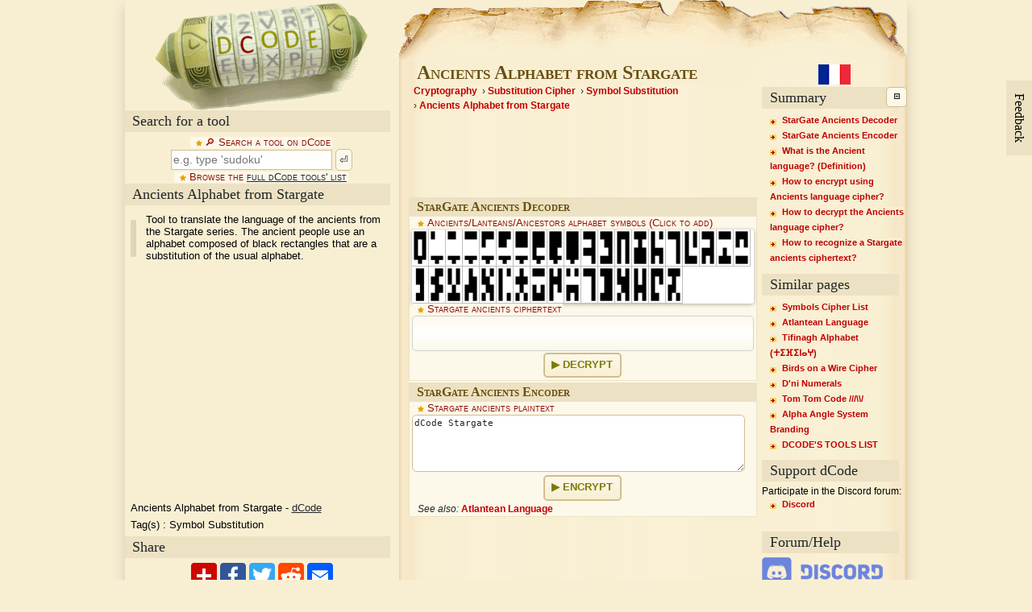

--- FILE ---
content_type: text/html; charset="UTF-8"
request_url: https://www.dcode.fr/ancients-stargate-alphabet
body_size: 6311
content:
<!DOCTYPE html>
<html lang="en" prefix="og: https://ogp.me/ns#">
<head>
<title>Ancients Alphabet from Stargate - Online Decoder, Encoder, Translator</title>
<meta charset="UTF-8">

<meta property="og:title" content="Ancients Alphabet from Stargate - Online Decoder, Encoder, Translator" />
<meta property="og:description" content="Tool to translate the language of the ancients from the Stargate series. The ancient people use an alphabet composed of black rectangles that are a substitution of the usual alphabet." />
<meta property="og:type" content="website" />
<meta property="og:url" content="https://www.dcode.fr/ancients-stargate-alphabet" />
<meta property="og:image" content="https://www.dcode.fr/images/dcode.png" />

<meta name="twitter:card" content="summary" />
<meta name="twitter:site" content="@dCode_fr" />
<meta name="twitter:title" content="Ancients Alphabet from Stargate" />
<meta name="twitter:description" content="Tool to translate the language of the ancients from the Stargate series. The ancient people use an alphabet composed of black rectangles that are a substitution of the usual alphabet." />

<meta http-equiv="Content-Type" content="text/html; charset=UTF-8" />

<meta name="description" content="Tool to translate the language of the ancients from the Stargate series. The ancient people use an alphabet composed of black rectangles that are a substitution of the usual alphabet." />
<meta name="keywords" content="ancient,alteran,stargate,alphabet,rectangle,lanteans,ancestor" />

<link rel="canonical" href="https://www.dcode.fr/ancients-stargate-alphabet" />
<link rel="alternate" href="https://www.dcode.fr/alphabet-anciens-stargate" hreflang="fr" />

<link href="https://www.dcode.fr/static/dcode3.108.css" rel="stylesheet" type="text/css" />

<link rel="search" type="application/opensearchdescription+xml" title="dCode" href="opensearch.xml" />

<link rel="preconnect" href="https://securepubads.g.doubleclick.net">
<link rel="preconnect" href="https://googleads.g.doubleclick.net/">

<link rel="icon" type="image/png" href="favicon.ico" />
<link rel="apple-touch-icon-precomposed" href="favicon.ico" />
<meta name="msapplication-TileColor" content="#f8efd3" />
<meta name="msapplication-TileImage" content="favicon.ico" />
<meta name="theme-color" content="#ECE2C3">



</head>
<body id="ancients-stargate-alphabet" lang="en" data-title="Ancients Alphabet from Stargate" data-url="https://www.dcode.fr/ancients-stargate-alphabet">

<!--body -->
<div id="body">

<!-- top -->
<div id="top">

<!-- left -->
<div id="left">

<!-- logo -->
<div id="logo">
<a href="https://www.dcode.fr/en" title="dCode"><img src="https://www.dcode.fr/images/dcode.png" alt="dCode" width="265" height="137" /></a>
</div>
<!-- !logo -->

<!-- search -->
<div class="heading_bar">Search for a tool</div>
<form id="search" action="#">
<label for="search_input">🔎︎ Search a tool on dCode</label><br />
<input type="search" id="search_input" placeholder="e.g. type 'sudoku'" value="" /> <button>⏎</button><br />
<label>Browse the <a href='tools-list'>full dCode tools' list</a></label><br />
</form>
<div id="search_results"></div>
<!-- !search -->

<!-- overview -->
<div class="heading_bar" id="title_left">Ancients Alphabet from Stargate</div>
<p id="overview">Tool to translate the language of the ancients from the Stargate series. The ancient people use an alphabet composed of black rectangles that are a substitution of the usual alphabet.</p>

<!-- results -->
<div class="heading_bar"><span id="results_title">Results</span><span id="results_icons"></span></div> 
<div id="results" translate="no" class="notranslate"></div>
<!-- !results -->

<!-- float_left -->
<div id="float_left">
<div><div id='div-gpt-ad-1407836252997-0' style='min-width:336px;min-height:280px'></div></div>

<!-- webap -->
<div id="webap" itemscope itemtype="http://schema.org/WebApplication">
<meta itemprop="browserRequirements" content="HTML5, Javascript" />
<meta itemprop="inLanguage" content="en" />
<meta itemprop="url" content="https://www.dcode.fr/ancients-stargate-alphabet" />
<meta itemprop="operatingSystem" content="all" />
<p><span itemprop="name">Ancients Alphabet from Stargate</span> - <span itemprop="author" itemscope itemtype="http://schema.org/Organization"><a itemprop="url" href="https://www.dcode.fr/"><span itemprop="name">dCode</span></a></span></p>
<p>Tag(s) : <span itemprop="applicationCategory">Symbol Substitution</span></p>
</div>
<!-- !webap -->

<!-- share -->
<div class="heading_bar">Share</div>
<div id="share">
<img src="https://www.dcode.fr/images/share.png" width="177" height="34" alt="Share" loading="lazy" />
</div>
<!-- !share -->

<!-- contact -->
<div class="heading_bar">dCode and more</div>
<p class="contact">dCode is free and its tools are a valuable help in games, maths, geocaching, puzzles and problems to solve every day!<br/>A suggestion ? a feedback ? a bug ? an idea ? <em>Write to dCode</em>!</p>
<div id="contact" title="dCode and more">
<form id="contact_form" action="#">
<label>Need Help ?</label><br/>
<p>Please, check our <a href='https://discord.gg/bKdbZeP' target='_blank' rel='noopener'>dCode Discord</a> community for help requests!<br>NB: for encrypted messages, test our automatic <a href='/cipher-identifier'>cipher identifier</a>!<br/><br/></p>
<label for="contact_message">Message for dCode's team:</label><br/>
<textarea id="contact_message" placeholder="A feedback, a feature request, a question, an opinion to share? (Help requests are ignored)
NB : to get an answer, leave an email address (not published)"></textarea>
<button>Send this message!</button>
<p>Feedback and suggestions are welcome so that dCode offers the best 'Ancients Alphabet from Stargate' tool for free! Thank you!</p>
</form>
</div>
<!-- !contact -->

</div>
<!-- !float_left -->

</div>
<!-- !left -->

</div>
<!-- !top -->

<!-- center -->
<div id="center">

<h1 id="title">Ancients Alphabet from Stargate</h1>
<div id="breadcrumps"><ol itemscope itemtype="http://schema.org/BreadcrumbList"><li itemprop="itemListElement" itemscope itemtype="http://schema.org/ListItem"><a itemprop="item" href="https://www.dcode.fr/tools-list#cryptography"><span itemprop="name">Cryptography</span></a><meta itemprop="position" content="1" /></li><li itemprop="itemListElement" itemscope itemtype="http://schema.org/ListItem"><a itemprop="item" href="https://www.dcode.fr/tools-list#substitution_cipher"><span itemprop="name">Substitution Cipher</span></a><meta itemprop="position" content="2" /></li><li itemprop="itemListElement" itemscope itemtype="http://schema.org/ListItem"><a itemprop="item" href="https://www.dcode.fr/tools-list#symbols"><span itemprop="name">Symbol Substitution</span></a><meta itemprop="position" content="3" /></li><li itemprop="itemListElement" itemscope itemtype="http://schema.org/ListItem"><a itemprop="item" href="https://www.dcode.fr/ancients-stargate-alphabet"><span itemprop="name">Ancients Alphabet from Stargate</span></a><meta itemprop="position" content="4" /></li></ol></div>
<!-- advert -->
<div id='div-gpt-ad-1407836191040-0' style='min-width:320px;min-height:100px'></div>
<!-- !advert -->
<div id="forms">
<h2 class="h2_form" id="f0">StarGate Ancients Decoder</h2>
<form id="decipher_stargate_ancients" method="post">
<label for="ciphertext">Ancients/Lanteans/Ancestors alphabet symbols (Click to add)</label>
       	<div id="cryptoarea_menu" translate="no" class="notranslate"></div><label for="ciphertext">Stargate ancients ciphertext</label>
       	<textarea name="ciphertext" id="ciphertext" class="cryptoarea notranslate" translate="no" placeholder="Ancients/Lanteans/Ancestors alphabet symbols" style="word-break: inherit;"></textarea>
       	<style type="text/css">@import url("https://www.dcode.fr/static/jquery/cryptoarea/jquery.cryptoarea.css");</style>
<button data-post="ciphertext" post="ciphertext">Decrypt</button>
</form>
<h2 class="h2_form" id="f1">StarGate Ancients Encoder</h2>
<form id="cipher_stargate_ancients" method="post">
<label for="cipher_stargate_ancients_plaintext">Stargate ancients plaintext</label><a class="help" data-dialog="crypto_terms" data-what="crypto_terms">&nbsp;</a><br/><textarea name="plaintext" spellcheck="false" id="cipher_stargate_ancients_plaintext" class="">dCode Stargate</textarea><br/>
<button data-post="plaintext" post="plaintext">Encrypt</button>
<div class="cf "><span>See also:</span> <a href="/atlantean-language">Atlantean Language</a></div>
</form>
</div>
<!-- advert -->
<div id='div-gpt-ad-1407836210596-0' style='min-width:336px;min-height:280px'></div>
<!-- !advert -->

<!-- questions -->
<h2>Answers to Questions (FAQ)</h2>
<div id="questions">
<div class="qa" data-edit="<strong>You can edit this FAQ section, review it or improve it!</strong>" itemscope itemtype="http://schema.org/Question"><h3 id="q1" itemprop="name">What is the Ancient language? (Definition)</h3>
<div itemprop="acceptedAnswer" itemscope itemtype="http://schema.org/Answer"><div itemprop="text"><p>The language of the ancients (also called lanteans or ancestors from the alteran species) is an imaginary language used in the Stargate universe. It is a <a href="https://www.dcode.fr/monoalphabetic-substitution">mono-alphabetic substitution</a> of the alphabet by old symbols.</p></div></div></div>
<div class="qa" data-edit="<strong>You can edit this FAQ section, review it or improve it!</strong>" itemscope itemtype="http://schema.org/Question"><h3 id="q2" itemprop="name">How to encrypt using Ancients language cipher?</h3>
<div itemprop="acceptedAnswer" itemscope itemtype="http://schema.org/Answer"><div itemprop="text"><p>The language of the ancients consists of a 23-character alphabet replacing the usual letters of the Latin alphabet. Note that <samp>F</samp> and <samp>U</samp> are identical and that the letters <samp>Q</samp>, <samp>X</samp> and <samp>Z</samp> are missing. Words and symbols are rarely spaced, they form blocks. There is no capital or lowercase or punctuation.</p>
<div class="example"><p><u>Example:</u>  <samp>STARGATE</samp> is written as <a href="https://www.dcode.fr/tools/stargate-ancients/images/char(83).png" target="_blank"><img src="https://www.dcode.fr/tools/stargate-ancients/images/char(83).png" alt="char(83)" loading="lazy" /></a><a href="https://www.dcode.fr/tools/stargate-ancients/images/char(84).png" target="_blank"><img src="https://www.dcode.fr/tools/stargate-ancients/images/char(84).png" alt="char(84)" loading="lazy" /></a><a href="https://www.dcode.fr/tools/stargate-ancients/images/char(65).png" target="_blank"><img src="https://www.dcode.fr/tools/stargate-ancients/images/char(65).png" alt="char(65)" loading="lazy" /></a><a href="https://www.dcode.fr/tools/stargate-ancients/images/char(82).png" target="_blank"><img src="https://www.dcode.fr/tools/stargate-ancients/images/char(82).png" alt="char(82)" loading="lazy" /></a><a href="https://www.dcode.fr/tools/stargate-ancients/images/char(71).png" target="_blank"><img src="https://www.dcode.fr/tools/stargate-ancients/images/char(71).png" alt="char(71)" loading="lazy" /></a><a href="https://www.dcode.fr/tools/stargate-ancients/images/char(65).png" target="_blank"><img src="https://www.dcode.fr/tools/stargate-ancients/images/char(65).png" alt="char(65)" loading="lazy" /></a><a href="https://www.dcode.fr/tools/stargate-ancients/images/char(84).png" target="_blank"><img src="https://www.dcode.fr/tools/stargate-ancients/images/char(84).png" alt="char(84)" loading="lazy" /></a><a href="https://www.dcode.fr/tools/stargate-ancients/images/char(69).png" target="_blank"><img src="https://www.dcode.fr/tools/stargate-ancients/images/char(69).png" alt="char(69)" loading="lazy" /></a></p></div>
<div class="warning"><p>The letters Q, X and Z do not appear in the series, also digits, it is the fans who extrapolated the alphabet and proposed additional symbols for these characters.</p></div>
<div class="warning"><p>The alphabet presented here decodes the majority of the text present in season 8 of Stargate SG1 and on StarGate Atlantis.</p></div></div></div></div>
<div class="qa" data-edit="<strong>You can edit this FAQ section, review it or improve it!</strong>" itemscope itemtype="http://schema.org/Question"><h3 id="q3" itemprop="name">How to decrypt the Ancients language cipher?</h3>
<div itemprop="acceptedAnswer" itemscope itemtype="http://schema.org/Answer"><div itemprop="text"><p>The language of the ancients uses an alphabet replacing the Latin alphabet. In the series the messages are written in English and each letter is replaced by the corresponding symbol in the ancients' alphabet.</p>
<div class="warning"><p>Since the letters <samp>F</samp> and <samp>U</samp> are identical, there may be several possible translations.</p></div>
<div class="example"><p><u>Example:</u>  <a href="https://www.dcode.fr/tools/stargate-ancients/images/char(65).png" target="_blank"><img src="https://www.dcode.fr/tools/stargate-ancients/images/char(65).png" alt="char(65)" loading="lazy" /></a><a href="https://www.dcode.fr/tools/stargate-ancients/images/char(84).png" target="_blank"><img src="https://www.dcode.fr/tools/stargate-ancients/images/char(84).png" alt="char(84)" loading="lazy" /></a><a href="https://www.dcode.fr/tools/stargate-ancients/images/char(76).png" target="_blank"><img src="https://www.dcode.fr/tools/stargate-ancients/images/char(76).png" alt="char(76)" loading="lazy" /></a><a href="https://www.dcode.fr/tools/stargate-ancients/images/char(65).png" target="_blank"><img src="https://www.dcode.fr/tools/stargate-ancients/images/char(65).png" alt="char(65)" loading="lazy" /></a><a href="https://www.dcode.fr/tools/stargate-ancients/images/char(78).png" target="_blank"><img src="https://www.dcode.fr/tools/stargate-ancients/images/char(78).png" alt="char(78)" loading="lazy" /></a><a href="https://www.dcode.fr/tools/stargate-ancients/images/char(84).png" target="_blank"><img src="https://www.dcode.fr/tools/stargate-ancients/images/char(84).png" alt="char(84)" loading="lazy" /></a><a href="https://www.dcode.fr/tools/stargate-ancients/images/char(73).png" target="_blank"><img src="https://www.dcode.fr/tools/stargate-ancients/images/char(73).png" alt="char(73)" loading="lazy" /></a><a href="https://www.dcode.fr/tools/stargate-ancients/images/char(83).png" target="_blank"><img src="https://www.dcode.fr/tools/stargate-ancients/images/char(83).png" alt="char(83)" loading="lazy" /></a> translates <samp>ATLANTIS</samp></p></div></div></div></div>
<div class="qa" data-edit="<strong>You can edit this FAQ section, review it or improve it!</strong>" itemscope itemtype="http://schema.org/Question"><h3 id="q4" itemprop="name">How to recognize a Stargate ancients ciphertext?</h3>
<div itemprop="acceptedAnswer" itemscope itemtype="http://schema.org/Answer"><div itemprop="text"><p>The alphabet is composed of pixelated symbols (square or rectangle) forming rectangular patterns with high contrast.</p>
<p>Any reference to the Stargate movie - Stargate or the Stargate SG-1 or Stargate Atlantis series is a clue. The main people in the series: Jack O'Neill, Daniel Jackson, Samantha Carter or Teal'c are also clues.</p></div></div></div>
<button class="contact">❓ Ask a new question</button>

</div>
<!-- !questions -->
<!-- advert -->
<ins class='adsbygoogle' style='display:block;min-width:336px;min-height:280px' data-ad-client='ca-pub-2941823798983528' data-ad-slot='9424003936' data-ad-format='rectangle'></ins>
<!-- !advert -->
<!-- source -->
<h2>Source code</h2>
<p class="info">dCode retains ownership of the "Ancients Alphabet from Stargate" source code. Any algorithm for the "Ancients Alphabet from Stargate" algorithm, applet or snippet or script (converter, solver, encryption / decryption, encoding / decoding, ciphering / deciphering, breaker, translator), or any "Ancients Alphabet from Stargate" functions (calculate, convert, solve, decrypt / encrypt, decipher / cipher, decode / encode, translate) written in any informatic language (Python, Java, PHP, C#, Javascript, Matlab, etc.) or any database download or API access for "Ancients Alphabet from Stargate" or any other element are not public (except explicit open source licence). Same with the download for offline use on PC, mobile, tablet, iPhone or Android app.<br/>
 Reminder: dCode is an educational and teaching resource, accessible online for free and for everyone.
 </p>
<!-- !source -->
<!-- citation -->
<h2>Cite dCode</h2>
<div class="info"><p>The content of the page "Ancients Alphabet from Stargate" and its results may be freely copied and reused, including for commercial purposes, provided that dCode.fr is cited as the source (Creative Commons CC-BY free distribution license).</p>
 <p>Exporting the results is free and can be done simply by clicking on the export icons ⤓ (.csv or .txt format) or ⧉ (copy and paste).</p>
 <p>To cite dCode.fr on another website, use the link: <nobr>https://www.dcode.fr/ancients-stargate-alphabet</nobr></p>
 <p>In a scientific article or book, the recommended bibliographic citation is: <i>Ancients Alphabet from Stargate</i> on dCode.fr [online website], retrieved on 2026-01-18, <small><nobr>https://www.dcode.fr/ancients-stargate-alphabet</nobr></small></p>
 </div>
<!-- !citation -->


<div id="comments">
<form action="#">
<h2>Need Help ?</h2>
<p class="info">Please, check our <a href='https://discord.gg/bKdbZeP' target='_blank' rel='noopener'>dCode Discord</a> community for help requests!<br>NB: for encrypted messages, test our automatic <a href='/cipher-identifier'>cipher identifier</a>!</p>
<h2>Questions / Comments</h2>
<button id="comments_button" class="contact">Write a message</button>
<p class="info">Feedback and suggestions are welcome so that dCode offers the best 'Ancients Alphabet from Stargate' tool for free! Thank you!</p>
</form>
</div>

</div>
<!-- !center -->
<!-- right -->
<div id="right">
<!-- summary -->
<div id="lang_select"><a href="https://www.dcode.fr/alphabet-anciens-stargate" hreflang="fr"><img src="https://www.dcode.fr/images/flag-fr.png" alt="French (Français)" title="French (Français)" width="40" height="25" loading="lazy"></a> </div>
<div class="heading_bar">Summary</div>
<div id="right_part_to_hide">
<div id="summary"><ul><li><a href="#f0" class="form">StarGate Ancients Decoder</a></li><li><a href="#f1" class="form">StarGate Ancients Encoder</a></li><li><a href="#q1" class="question">What is the Ancient language? (Definition)</a></li><li><a href="#q2" class="question">How to encrypt using Ancients language cipher?</a></li><li><a href="#q3" class="question">How to decrypt the Ancients language cipher?</a></li><li><a href="#q4" class="question">How to recognize a Stargate ancients ciphertext?</a></li></ul></div>
<!-- !summary -->
<!-- similar tools -->
<div class="heading_bar">Similar pages</div>
<div id="similar_tools"><ul><li><a href="symbols-ciphers">Symbols Cipher List</a></li><li><a href="atlantean-language">Atlantean Language</a></li><li><a href="tifinagh-alphabet">Tifinagh Alphabet (ⵜⵉⴼⵉⵏⴰⵖ)</a></li><li><a href="birds-on-a-wire-cipher">Birds on a Wire Cipher</a></li><li><a href="dni-numerals">D'ni Numerals</a></li><li><a href="tom-tom-code">Tom Tom Code ///\\/</a></li><li><a href="alpha-angle-branding">Alpha Angle System Branding</a></li><li><a href="tools-list">DCODE'S TOOLS LIST</a></li></ul></div>
<!-- !similar tools -->


<!-- support -->
<div class="heading_bar">Support dCode</div>
<div id="support"><div data-dialog="support">Make a donation:<ul><li><a href="https://www.paypal.com/cgi-bin/webscr?cmd=_s-xclick&hosted_button_id=S53H3S52HJH6N&source=url" rel="noopener" target="_blank">Paypal</a></li><li><a href="https://www.patreon.com/dcode_fr/membership" rel="noopener" target="_blank">Patreon</a></li><li><a href="javascript:;">Cryptocurrencies</a></li></ul></div>Participate in the Discord forum:<ul><li><a href="https://discord.gg/bKdbZeP" rel="noopener" target="_blank">Discord</a></li></ul><span id="support_dialog">&nbsp;</span></div>
<!-- !support -->
<!-- livechat -->
<div class="heading_bar">Forum/Help</div>
<div id="livechat"><a href="https://discord.gg/bKdbZeP" target="_blank" rel="noopener"><img src="https://www.dcode.fr/images/discord-logo.png" width="150" height="41" alt="Discuss" loading="lazy" /></a></div>
<!-- !livechat -->
<!-- keywords -->
<div class="heading_bar">Keywords</div>
<div id="keywords">ancient,alteran,stargate,alphabet,rectangle,lanteans,ancestor</div>
<!-- !keywords -->
<!-- links -->
<div class="heading_bar">Links</div>
<div id="links"><ul><li><a href="about">Contact</a></li><li><a href="about">About dCode</a></li><li><a href="mobile-app">dCode App</a></li><li><a href="https://en.wikipedia.org/" rel="noopener" target="_blank">Wikipedia</a></li></ul></div>
<!-- !links -->
</div>
<!-- !right_menu_to_hide -->
</div>
<!-- fin droit -->
<!-- bottom -->
<br class="spacer" />
<div id="bottom">
<div id="source">https://www.dcode.fr/ancients-stargate-alphabet</div>
<div>&copy; 2026 <abbr title='DeCODE'>dCode</abbr> &mdash; The ultimate collection of tools for games, math, and puzzles.</div>
</div>
<!-- !bottom -->

<a id="up-button">▲</a>

<span id="help_dialog">&nbsp;</span>

</div>

<div id="slideout" class="contact">Feedback</div>


<link rel="stylesheet" href="https://cdnjs.cloudflare.com/ajax/libs/qtip2/3.0.3/jquery.qtip.min.css">
<link rel="stylesheet" href="https://ajax.googleapis.com/ajax/libs/jqueryui/1.12.1/themes/smoothness/jquery-ui.css">

<script>window.dCode={'tool':{'address':"ancients-stargate-alphabet",'title':"Ancients Alphabet from Stargate",'url':"https://www.dcode.fr/ancients-stargate-alphabet"},'lang':"en",'url':"https://www.dcode.fr"};</script>

<script src="https://ajax.googleapis.com/ajax/libs/jquery/2.2.4/jquery.min.js"></script>
<script>window.jQuery || document.write('<script src="https://www.dcode.fr/static/jquery/jquery-2.2.4.min.js"><\/script>')</script>
<script src="https://cdnjs.cloudflare.com/ajax/libs/qtip2/3.0.3/jquery.qtip.min.js"></script>
<script>window.jQuery.qtip || document.write('<script src="https://www.dcode.fr/static/jquery/qtip/jquery.qtip-3.0.3.min.js"><\/script>')</script>
<script src="https://ajax.googleapis.com/ajax/libs/jqueryui/1.12.1/jquery-ui.min.js"></script>
<script>window.jQuery.ui || document.write('<script src="https://www.dcode.fr/static/jquery/ui/jquery-ui-1.12.1.min.js"><\/script>')</script>
<script src="https://www.dcode.fr/static/dcode3.108.js"></script>

<script type="application/ld+json">{"@context":"http://schema.org/","@type":"Organization","name":"dCode","url":"https://www.dcode.fr/","foundingDate": "2009"}</script>

<script src="https://www.dcode.fr/static/jquery/cryptoarea/jquery.cryptoarea.js"></script>
<script>$.cryptoarea.path = 'https://www.dcode.fr/tools/stargate-ancients/images'; $.cryptoarea.icons = ["char(48)","char(49)","char(50)","char(51)","char(52)","char(53)","char(54)","char(55)","char(56)","char(57)","char(65)","char(66)","char(67)","char(68)","char(69)","char(70)","char(71)","char(72)","char(73)","char(74)","char(75)","char(76)","char(77)","char(78)","char(79)","char(80)","char(81)","char(82)","char(83)","char(84)","char(85)","char(86)","char(87)","char(88)","char(89)","char(90)"]; $.cryptoarea.iconlabel = '(Click to add)'; $('#ciphertext').cryptoarea({'wysiwyg': true});</script>


<script>window.dCode.adBlock=true;</script>
<script type='text/javascript' src='/static/ads/ad_service2.js'></script><script async src='//pagead2.googlesyndication.com/pagead/js/adsbygoogle.js'></script><script async src='//securepubads.g.doubleclick.net/tag/js/gpt.js'></script><script>
document.addEventListener('DOMContentLoaded', () => {
 document.querySelectorAll('.adsbygoogle').forEach(() => {
  (window.adsbygoogle = window.adsbygoogle || []).push({});
 });
});
</script><script async src='https://www.googletagmanager.com/gtag/js?id=UA-647045-2'></script>
<script>window.dataLayer = window.dataLayer || []; function gtag(){dataLayer.push(arguments);} gtag('js', new Date()); gtag('config', 'UA-647045-2');
dataLayer.push({'gtm.start': new Date().getTime(), 'event': 'gtm.js'});
</script><script>if (is_local_storage_available() && localStorage.length > 8 && window.dCode.lang == 'fr' && !window.location.href.includes('v5')) { var announcement_h3 = document.createElement('h3'); announcement_h3.innerHTML = `dCode prépare une nouvelle interface. Venez tester et donner votre avis sur la <a href=ancients-stargate-alphabet&v5 rel=nofollow>nouvelle page Ancients Alphabet from Stargate</a> !`; document.getElementById('center').prepend(announcement_h3); };</script><script>if (is_local_storage_available() && localStorage.length > 8 && window.dCode.lang == 'en' && !window.location.href.includes('v5')) { var announcement_h3 = document.createElement('h3'); announcement_h3.innerHTML = `dCode is preparing a new interface. Come test and give your feedback on the <a href=ancients-stargate-alphabet&v5 rel=nofollow>new page: Ancients Alphabet from Stargate</a>!`; document.getElementById('center').prepend(announcement_h3); };</script><script>if (window.location.hostname != 'www.d'+'code.fr' && window.location.hostname != 'www-dcode-fr.translate.goog') window.location.href = window.location.href.replace(window.location.hostname, 'www.d'+'code.fr');</script>
<script async src='//cdn-a.yieldlove.com/v2/yieldlove.js?dcode.fr'></script>
<script>var googletag = googletag || {}; googletag.cmd = googletag.cmd || []; googletag.cmd.push(function() { googletag.pubads().disableInitialLoad(); googletag.enableServices(); });</script>
<script type='text/javascript'>
 googletag.cmd.push(function() {
  googletag.defineSlot('/53015287,18673364/dcode.fr_d_320x100_1', [[320, 100], [320, 50]], 'div-gpt-ad-1407836191040-0').addService(googletag.pubads());
  googletag.display('div-gpt-ad-1407836191040-0');
 });
 googletag.cmd.push(function() {
  googletag.defineSlot('/53015287,18673364/dcode.fr_d_336x280_1', [[336, 280], [300, 250]], 'div-gpt-ad-1407836210596-0').addService(googletag.pubads());
  googletag.display('div-gpt-ad-1407836210596-0');
 });
 googletag.cmd.push(function() {
  googletag.defineSlot('/53015287,18673364/dcode.fr_d_336x280_2', [[336, 280], [300, 250]], 'div-gpt-ad-1407836252997-0').addService(googletag.pubads());
  googletag.display('div-gpt-ad-1407836252997-0');
 });
 </script>

<!-- !content -->
<style>[data-dialog] {display: none;}</style>
</body>
</html>

--- FILE ---
content_type: text/html; charset=utf-8
request_url: https://www.google.com/recaptcha/api2/aframe
body_size: 268
content:
<!DOCTYPE HTML><html><head><meta http-equiv="content-type" content="text/html; charset=UTF-8"></head><body><script nonce="OO_ZIJn8xeF-mc_pg60xkg">/** Anti-fraud and anti-abuse applications only. See google.com/recaptcha */ try{var clients={'sodar':'https://pagead2.googlesyndication.com/pagead/sodar?'};window.addEventListener("message",function(a){try{if(a.source===window.parent){var b=JSON.parse(a.data);var c=clients[b['id']];if(c){var d=document.createElement('img');d.src=c+b['params']+'&rc='+(localStorage.getItem("rc::a")?sessionStorage.getItem("rc::b"):"");window.document.body.appendChild(d);sessionStorage.setItem("rc::e",parseInt(sessionStorage.getItem("rc::e")||0)+1);localStorage.setItem("rc::h",'1768715157366');}}}catch(b){}});window.parent.postMessage("_grecaptcha_ready", "*");}catch(b){}</script></body></html>

--- FILE ---
content_type: application/javascript
request_url: https://www.dcode.fr/static/dcode3.108.js
body_size: 9754
content:
if (top != self) top.location = self.location;
window.dCode.timing = {'access':Date.now(), 'last_query_start':Date.now(), 'last_query_end':Date.now()};
window.google_analytics_uacct = "UA-647045-2";
$(function() {
 window.h1_results_offset = parseInt($("h1").offset().top);
 deactivate_forms();
 add_jquery_functions();
 activate_float_left();
 activate_share();
 activate_tool_search();
 activate_contact();
 activate_support();
 activate_help();
 activate_up_button();
 activate_keywords();
 activate_form_reset();
 activate_input_reset();
 activate_form_math();
 activate_form_joker();
 activate_form_textarea_icons();
 activate_form_radioinput();
 activate_right_part_hide();
 activate_edit_qa();
 //activate_reload_timeout();
 activate_align_buttons();
 load_form_previous_input();
 $('#mobile_app').click(function() {
 $('#mobile_app_dialog').load('/include/static/mobile_app.'+window.dCode.lang+'.html', function() {
 $('#mobile_app_dialog').dialog( { autoOpen: false, modal: true, title: $('#mobile_app').text()}).dialog('open');
 });
 });
 $('#forms button').click(function() {
 var please_wait = (Date.now()-window.dCode.timing.last_query_start < 1000 || Date.now()-window.dCode.timing.last_query_end < 1000);
 window.dCode.timing.last_query_start = Date.now();
 $('html, body').animate({ scrollTop: window.h1_results_offset }, 750);
 $('#title_left').hide();
 $('#overview').hide();
 $('#search_results').empty();
 $('#results_title').show();
 $('#results').html($('<img>',{'src':'/images/loading.gif'}));
 if (please_wait) {
 var thatbutton = $(this);
 if (window.dCode.flood_timeout !== undefined) clearTimeout(window.dCode.flood_timeout);
 window.dCode.flood_timeout = setTimeout(function() { thatbutton.click(); }, 3000);
 return;
 }
 var form_id = $(this).closest('form').attr('id');
 var parameters = $(this).data('post').split(',');
 var post = generate_post_data( form_id, parameters );
 save_in_local_storage(form_id, post);
 activate_form_reset();
 call_dcode_api(post, form_id);
 if (jQuery.effects && jQuery.effects.effect) $('#results_title').effect( "pulsate", {'times':4}, 3000);
 window.dCode.timing.last_query_end = Date.now();
 });
});
function generate_post_data(form_id, parameters) {
 var post = { 'tool' : window.dCode.tool.address };
 $('form *').removeClass('error');
 for (var i = 0; i < parameters.length; i++){
 var p = parameters[i];
 if (p === undefined) continue;
 var value = undefined;
 if (p == 'autorefresh') {
 value = (new Date()).getTime();
 post[p] = value;
 continue;
 }
 if (p.indexOf('=') != -1) {
 value = p.substring( p.indexOf('=') + 1 );
 p = p.substring( 0, p.indexOf('=') );
 post[p] = value;
 continue;
 }
 var input_array = $('#'+form_id+' [name^="'+p+'[]"]');
 if (input_array.length) {
 value = [];
 input_array.each(function() {
 value.push( $(this).val() );
 });
 post[p] = value;
 continue;
 }
 var input = $('#'+form_id+' [name="'+p+'"]');
 if (input.is(':checkbox')) value = $('#'+form_id+' [name="'+p+'"]').is(':checked');
 else if (input.is(':radio')) value = $('#'+form_id+' [name="'+p+'"]:checked').val();
 else if (input.is(':file')) value = $('#'+form_id+'_'+p+'_file').val();
 if (value === undefined) value = input.val();
 if (value === undefined) value = true;
 post[p] = value;
 }
 return post;
}
function call_dcode_api(post, form_id) {
 $.ajax({
 type: "POST",
 url: 'api/',
 data: post,
 errors : [],
 dataType: 'json',
 success: function(data) { display_result(data, post, form_id); },
 error: function(jqXHR, textStatus, errorThrown) {
 var http_error = jqXHR.status;
 $('#results').prepend($('<div>').html('ERROR '+http_error+' :(<br>').append(jqXHR.responseText));
 this.errors.push(http_error);
 if (http_error == 429) return;
 if (http_error != 500 && http_error != 503 && http_error != 200 && this.errors.length <= 1) {
 $('#results').html($('<img>',{'src':'/images/loading.gif'}));
 var this_ajax = this;
 if (window.dCode.flood_timeout !== undefined) clearTimeout(window.dCode.flood_timeout);
 window.dCode.flood_timeout = setTimeout(function() { $.ajax(this_ajax); }, 1000);
 return;
 }
 var bug = {};
 bug['DATE'] = new Date().toJSON();
 bug['POST'] = post;
 bug['TIME'] = (Date.now()-window.dCode.timing.last_query_start)/1000;
 bug['HISTORY'] = this.errors;
 bug['LAST_ERROR'] = errorThrown;
 bug['TEXTSTATUS'] = textStatus;
 report_error( http_error, textStatus+' '+http_error+' '+to_string(bug));
 }
 });
}
function display_result(data, post, form_id) {
 if (data.captcha) {
 $('#results').html($('<div>').html(data.captcha));
 window.recaptcha_callback = function() { post.captcha = grecaptcha.getResponse(); call_dcode_api(post, form_id); $('#captcha').slideUp(); };
 return;
 }
 $('#results').empty().hide();
 if (data.fatalerror) {
 report_error('500', to_string(post));
 }
 if (data.caption) {
 $('#results').append($('<div>').addClass('caption').html(data.caption));
 }
 if (data.note) {
 $('#results').append($('<div>').addClass('notice').html(data.note));
 }
 if (data.error) {
 var label = '';
 if (data.error.parameter) {
 var form_item = $('#'+form_id+' [name='+data.error.parameter+']');
 form_item.addClass('error');
 $('#'+form_id+' [data-name='+data.error.parameter+']').addClass('error');
 label = $('#'+form_id+' [for='+form_item.attr('id')+']').html();
 if (!label) label = $('#'+form_item.attr('aria-labelledby')).text();
 if (!label) label = data.error.parameter;
 label = '<b>'+label+'</b><br/>';
 }
 $('#results').append($('<p class="error">').html(label+data.error.message));
 }
 var div = $('<div>').addClass('result');
 if (data.results && typeof data.results !== "string" && typeof data.results !== "number" && typeof data.results !== "boolean") {
 var table = '';
 if (data.multirows) table = tablen_html(data.results, false, data.total);
 else table = table_html(data.results, false, data.total);
 div.append(table);
 }
 else {
 div.append(data.results);
 }
 if (data.results2) {
 var table2 = table_html(data.results2, false, false);
 div.append(table2);
 }
 $('#results').append(div);
 if (data.time) {
 $('#results_title').attr('title',data.time);
 if (parseInt(data.time) > 30) {
 report_error('timeout', data.time+' '+to_string(post));
 }
 }
 if (data.html) {
 $('#results').append($('<div>').html(data.html));
 }
 $('#results').slideDown();
 if (window.MathJax) {
 MathJax.Hub.Queue(['Typeset',MathJax.Hub,'results']);
 }
 var print_logo = $('#logo').prop('outerHTML');
 var print_title = $('#title').prop('outerHTML');
 var print_url = $('#source').prop('outerHTML');
 var print_res = $('#results').html();
 var print = print_logo + print_title + print_url + print_res;
 var b64print = window.btoa(unescape(encodeURIComponent( print )));
 var b64json = window.btoa(unescape(encodeURIComponent( JSON.stringify( data.results ) ) ) );
 $('#results_icons').html('<form action="/api/export/" method="post" target="_blank"><button class="button" type="button" title="copy" name="copy"><span class="ui-icon ui-icon-copy"></span></button><button class="button" type="button" title="auto-format" name="formatter"><span class="ui-icon ui-icon-script"></span></button><button class="button" type="button" title="index-number" name="numberer"><span class="ui-icon ui-icon-grip-dotted-vertical"></span></button><button class="button" type="submit" title="print" name="print" value="'+b64print+'"><span class="ui-icon ui-icon-print"></span></button><button class="button" type="submit" title="download" name="download" value="'+b64json+'"><span class="ui-icon ui-icon-arrowthickstop-1-s"></span></button><button class="button" type="button" title="pin" name="pin"><span class="ui-icon ui-icon-pin-s"></span></button><button class="button" type="button" title="close" name="close"><span class="ui-icon ui-icon-close"></span></button></form>');
 $('button[name=copy]').click(function(){
 $('#results .notice').hide();
 $('#results .caption').hide();
 var aux = document.createElement("div");
 var res_div = document.getElementById('results');
 aux.setAttribute("contentEditable", true);
 aux.innerHTML = res_div.innerHTML;
 if (/firefox/i.test(navigator.userAgent)) prompt('Firefox 🛇 copy, use CTRL+C', aux.innerText);
 aux.setAttribute("onfocus", "document.execCommand('selectAll',false,null)");
 res_div.insertBefore( aux, res_div.firstChild );
 aux.focus();
 document.execCommand("copy");
 res_div.removeChild(aux);
 $('#results .caption').show();
 $('#results .notice').show();
 });
 $('button[name=close]').click(function(){
 $('#results').slideToggle();
 });
 $('button[name=pin]').click(function(){
 var position = $('#results .caption:first-of-type').css('position');
 if (position == 'fixed') $('#results .caption:first-of-type').css({'position': 'static', 'top':'auto', 'box-shadow': 'none'});
 else $('#results .caption:first-of-type').css({'position': 'fixed', 'top': '1em', 'box-shadow':'0 2px 4px rgba(0, 0, 0, .3)'});
 });
 $('button[name=formatter]').click(function(){
 if ($('#results span.formatted_number').length) {
 $('#results span.formatted_number').each(function() {
 formatted_number = $(this).text().replace(/ /g,'');
 $(this).html(formatted_number);
 $(this).contents().unwrap(".formatted_number");
 });
 return;
 }
 var numbers_nodes = $('#results *').contents().filter(function() { return (this.nodeType == 3) && this.nodeValue.match(/^\-?[0-9]+\.?[0-9]*$/); });
 $(numbers_nodes).each(function() {
 $(this).wrap('<span class="formatted_number"></span>');
 });
 $('#results span.formatted_number').each(function() {
 var formatted_number = $(this).text().replace(/^(\-?[0-9]+)(\.?)([0-9]*)$/g, function(fullMatch, $1, $2, $3) {
 var integer_part = $1.replace(/\B(?=(\d{3})+(?!\d))/g, " ");
 if ($3 === '') return integer_part;
 var decimal_part = $3.match(/\d{1,3}/g).join(' ');
 return integer_part+'.'+decimal_part;
 });
 $(this).html( formatted_number );
 });
 });
 $('button[name=numberer]').click(function(){
 var has_row_index = $('#results table').find(".row_index").length;
 if (has_row_index) {
 $('#results table .row_index').each(function() {
 $(this).remove();
 });
 return;
 }
 var row_index = 1;
 $('#results table tbody tr').each(function() {
 $(this).prepend('<th class="row_index">'+(row_index++)+'</th>');
 });
 $('#results table thead tr').prepend('<th class="row_index">#</th>');
 $('#results table tfoot tr').prepend('<th class="row_index"></th>');
 });
 if (data.display) {
 $('#results .result').click(function () {
 var result_text = joli($(this).html());
 if (result_text.replace(/[^a-z]/gi,'').length < 2) return;
 if (Date.now()-window.dCode.timing.last_query_start < 1234 || Date.now()-window.dCode.timing.last_query_end < 1234) return;
 window.dCode.timing.last_query_start = Date.now();
 $(this).qtip({
 content: { text : qtip_text(result_text, data.display) },
 position: {my: 'left top', at: 'right middle'},
 hide: { fixed: true, delay: 1000 },
 style: { tip: {corner: 'left top'} }
 });
 $(this).qtip("show");
 });
 }
 if (data.fullscreen) {
 var fullscreen_div = $('<div>');
 fullscreen_div.append($('#results').html());
 fullscreen_div.find('div.result').css('height','100%');
 var fullscreen_button = $('<button>').css({'transform': 'scale(3)','margin': '10% 45%'}).attr('title','fullscreen').append('<span class="ui-icon ui-icon-arrow-4-diag" style="font-size: 1.5em;">').click(function() {
 $(fullscreen_div).dialog({ modal: true, width: window.innerWidth*0.75, height: window.innerHeight*0.75, buttons: { Ok: function() { $( this ).dialog( 'destroy' ).hide(); } } });
 });
 $('#results').html(fullscreen_button);
 fullscreen_button.click();
 }
 var table_size = $('#results table').first().width();
 var nb_columns = $('#results table').find("tr:first td").length;
 var nb_rows = $('#results table').find("tr").length;
 if (table_size < 280 && nb_rows <= 50) {
 $('#results table tbody').css('font-size','1.2em');
 }
 if (table_size < 180) {
 $('#results table').css('min-width', Math.round(table_size*1.5)+'px');
 }
 if (table_size >= 320) {
 $('#results table tr:first th').each(function(index, value) {
 var col_size = $(this).width();
 if ( col_size / table_size < 0.1 ) $(this).css('width', '10%');
 else if ( col_size / table_size < 0.25 ) $(this).css('width', '25%');
 });
 $('#results table').first().css('width','320px');
 $('#results table').css('table-layout','fixed');
 }
 if ($('#results div.result').height() < 30) {
 $('#results div.result').css('font-size','1.2em');
 if ($('#results div.result').text().length < 20) {
 $('#results div.result').css('font-size','1.5em');
 }
 }
 window.dCode.timing.last_query_end = Date.now();
}
function deactivate_forms() {
 $('form').each(function() {
 if ( $(this).attr('encoding') != 'multipart/form-data' ) {
 $(this).submit( function(){ return false; } );
 }
 });
}
function add_jquery_functions() {
 jQuery.fn.getCursorStart = function() {
 var input = this.get(0);
 if (!input) return;
 if ('selectionStart' in input) {
 return input.selectionStart;
 } else if (document.selection) {
 input.focus();
 var sel = document.selection.createRange();
 var selLen = document.selection.createRange().text.length;
 sel.moveStart('character', -input.value.length);
 return sel.text.length - selLen;
 }
 };
 jQuery.fn.getCursorEnd = function() {
 var input = this.get(0);
 if (!input) return;
 if ('selectionEnd' in input) {
 return input.selectionEnd;
 } else if (document.selection) {
 input.focus();
 var sel = document.selection.createRange();
 var selLen = document.selection.createRange().text.length;
 sel.moveStart('character', -input.value.length);
 return sel.text.length;
 }
 };
 jQuery.event.special.click = {
 setup: function() {
 $(this).css('cursor','pointer');
 return false;
 }
 };
}
function show_contact_form() {
 $('#contact').dialog({
 width: "auto",
 create: function( event, ui ) { $(this).css("maxWidth", "600px"); }
 });
}
function activate_float_left() {
 $('#left').ready(function() {
 var width = $('#left').width();
 var float_div = $('#float_left');
 $(window).scroll(function() {
 if ($(window).scrollTop() >= ( $('#results').outerHeight() + ($('#results').offset().top || 0) ) ) {
 float_div.css({'position': 'fixed', 'top': '10px', 'width': width});
 }
 else {
 float_div.css({'position': 'static', 'top': 'auto', 'width':'inherit'});
 }
 });
 });
}
function activate_share() {
 $('#share').click(function() {
 if (navigator.share) {
 navigator.share( { title: window.dCode.tool.title, text: ':)', url: window.dCode.tool.url } );
 }
 if ($('#share_buttons').length) return;
 var row = function(name, content) {
 return "<div>"+name+":<br/>"+content+"</div>";
 }
 var facebook_link = function(url) {
 return "<div id='fb-root'></div><div class='fb-like' data-href='"+url+"' data-width='' data-layout='button_count' data-action='like' data-show-faces='false' data-share='true'></div>";
 };
 var twitter_link = function(url) {
 return "<a href='https://twitter.com/share' class='twitter-share-button' data-url='"+url+"' data-via='dCode_fr' data-lang='"+window.dCode.lang+"' data-size='large' data-hashtags='dcode'>Tweet</a>";
 }
 var linkedin_link = function(url) {
 return "<script src='//platform.linkedin.com/in.js'>lang: "+window.dCode.lang+"</script><script type='IN/Share' data-url='"+url+"' data-counter='right'></script>";
 }
 var reddit_link = function(url) {
 return "<a href='//www.reddit.com/submit?url="+encodeURI(url)+"' target='_blank'><img src='https://upload.wikimedia.org/wikipedia/commons/thumb/b/b4/Reddit_logo.svg/80px-Reddit_logo.svg.png' alt='Reddit'></a>";
 }
 var email_link = function(url) {
 return "<a href='mailto:?subject="+encodeURI(url)+"&amp;body="+encodeURI(url)+"' target='_blank'><span class='ui-icon ui-icon-mail-closed'></span> e-Mail</a>";
 }
 var html = "<div><strong>"+$("#share").prev().text()+" "+window.dCode.tool.title+"</strong><br/><em>"+window.dCode.tool.url+"</em></div>";
 html += row( 'Facebook', facebook_link( window.dCode.tool.url ) );
 html += row( 'Twitter', twitter_link( window.dCode.tool.url ) );
 html += row( 'LinkedIn', linkedin_link( window.dCode.tool.url ) );
 html += row( 'Reddit', reddit_link( window.dCode.tool.url ) );
 html += row( 'e-Mail', email_link( window.dCode.tool.url ) );
 html += "<script>(function(d, s, id) { var js, fjs = d.getElementsByTagName(s)[0]; if (d.getElementById(id)) return; js = d.createElement(s); js.id = id; js.src = '//connect.facebook.net/fr_FR/sdk.js#xfbml=1&version=v2.0'; fjs.parentNode.insertBefore(js, fjs); }(document, 'script', 'facebook-jssdk'));</script>";
 html += "<script>!function(d,s,id){var js,fjs=d.getElementsByTagName(s)[0],p=/^http:/.test(d.location)?'http':'https';if(!d.getElementById(id)){js=d.createElement(s);js.id=id;js.src=p+'://platform.twitter.com/widgets.js';fjs.parentNode.insertBefore(js,fjs);}}(document, 'script', 'twitter-wjs');</script>";
 try{ FB.XFBML.parse(); } catch(ex){}
 var div = $('<div>').attr('id','share_buttons').html(html);
 $(this).after(div);
 });
}
function activate_tool_search() {
 $('#search input').keyup(function() {
 if (window.dCode.search_timeout !== undefined) clearTimeout(window.dCode.search_timeout);
 window.dCode.search_timeout = setTimeout(function () {
 var search_query = $('#search input').val();
 var query_keywords = search_query.replace(/[^a-z0-9]/gi, ' ').trim().split(' ');
 if (query_keywords.length) {
 $.post('search.php', { 'q' : search_query, 'lang' : window.dCode.lang }, function( data ) {
 $('#search_results').empty();
 if (data.caption) $('#search_results').append($('<div>').addClass('caption').html(data.caption));
 var ul = $('<ul>');
 $.each( data.results , function (address, result) {
 var li = $('<li>');
 var a = $('<a>' , { 'href' : address , 'title' : result.overview } ).html( result.title );
 var span = $('<span>');
 var matches = [];
 $.each( result.matches , function (i, m) {
 var regexp = new RegExp('('+query_keywords.join('|')+')', 'gi');
 matches.push(m.toString().replace(regexp, '<u>$1</u>'));
 });
 span.html(' ('+matches.join(', ')+')');
 li.append(a);
 li.append(span);
 li.appendTo(ul);
 });
 $('#search_results').append(ul);
 $('#search_results').append($('<div>').addClass('note').append(data.note));
 },'json');
 }
 },500);
 });
 $('#search button').click(function() {$('#search input').keyup();});
 if ('URLSearchParams' in window) {
 var urlParams = new URLSearchParams(window.location.search);
 if (urlParams && urlParams.get && urlParams.get('query')) {
 $('#search input').val(urlParams.get('query'));
 $('#search input').keyup();
 }
 }
}
function activate_contact() {
 $('.contact').click(function() {
 show_contact_form();
 });
 $('#contact_form button').click(function() {
 var thank_you = $('<div>').html('<span class="ui-icon ui-icon-check"></span> Thank You !');
 var message = $('#contact_message').val();
 if (message.length > 5) send_message(window.dCode.tool.title, message);
 $('#contact').dialog("close");
 thank_you.dialog( { open: function(event, ui){ setTimeout(function(){thank_you.dialog('close');}, 2000); } } );
 });
}
function activate_support() {
 $('#support').click(function() {
 $('#support_dialog').load('/include/static/support.'+window.dCode.lang+'.html', function() {
 $('#support_dialog').dialog( { autoOpen: false, modal: true, width:'auto'}).dialog('open');
 });
 });
}
function activate_help() {
 $('a.help').click(function() {
 var what = $(this).data('what');
 $('#help_dialog').load('/include/static/'+what+'.'+window.dCode.lang+'.html', function() {
 $('#help_dialog').dialog( { autoOpen: false, modal: true, width:'auto'}).dialog('open');
 });
 });
}
function activate_up_button() {
 $('#up-button').on('click', function(e) {
 e.preventDefault();
 $('html, body').animate({scrollTop:0}, '300');
 });
 $(window).scroll(function() {
 if ($(window).scrollTop() > 300) {
 $('#up-button').show();
 } else {
 $('#up-button').hide();
 }
 });
}
function activate_keywords() {
 $('#keywords').ready(function() {
 var keywords = $('#keywords').html().split(',');
 $('#keywords').empty();
 $.each(keywords, function(index, value) {
 var a = $('<a>', {'href':'#search'}).html(value).click(function () {
 $('#search input').val(value);
 $('#search input').keyup();
 });
 $('#keywords').append(a);
 if (index+1 != keywords.length) $('#keywords').append(', ');
 });
 });
}
function activate_form_math() {
 $('#forms .math').each(function() {
 var html_object = $(this);
 html_object.attr('spellcheck','false');
 html_object.on('change keyup paste',function(){ $(this).val($(this).val().toLowerCase()); });
 if ($(this).parents().find('.matrix').length) return;
 if ($(this).parents('.math').length) return;
 var qtip_position = {my: 'top left', at: 'top right'};
 if ($(window).width() < 600) {
 qtip_position = {my: 'top center', at: 'bottom center'};
 }
 var classes = html_object.attr('class').split(' ').join('.');
 $(this).qtip({
 content: {
 text: function(event, api) {
 $.ajax({ url: '/include/static/'+classes+'.'+window.dCode.lang+'.html' })
 .then(function(content) {
 api.set('content.text', content);
 }, function(xhr, status, error) {
 api.set('content.text', status + ': ' + error);
 });
 return '...';
 }
 },
 position: qtip_position,
 style: { tip: {corner: 'left top'} }
 });
 });
}
function activate_form_joker() {
 $('#forms .joker').keyup(function() {
 var old_val = $(this).val();
 var new_val = old_val.replace(/ /g,'-');
 if (old_val != new_val) {
 $(this).val( new_val );
 }
 });
}
function activate_form_textarea_icons() {
 $('#forms textarea').each(function() {
 var textarea = $(this);
 var bydefault = textarea.text();
 var delete_button = $('<button title="delete"><span class="ui-icon ui-icon-trash"></span></button>').click(function () { textarea.val(''); textarea.focus(); });
 var example_button = $('<button title="default example"><span class="ui-icon ui-icon-refresh"></span></button>').click(function () { textarea.val(bydefault); });
 textarea.qtip({
 overwrite: false,
 content: $('<span>').append(delete_button).append('<br>').append(example_button),
 position: {my: 'top left', at: 'top right'},
 hide: { fixed: true },
 style: { tip: false }
 });
 });
}
function activate_form_radioinput() {
 $('input[data-radio_id]').keydown(function() {
 var radio_id = $(this).data('radio_id');
 $('#'+radio_id).prop('checked','checked');
 });
 $('label.radioinput').click(function() {
 $(this).next('input:text').focus();
 });
}
function activate_form_reset() {
 $('#forms form').each(function() {
 var form_id = $(this).attr('id');
 if (localStorage.getItem(form_id) === null) return;
 if ($(this).prev('h2').find('a.reset').length) return;
 var reset_span = $('<a>').addClass('reset').css('float','right').attr('title','Reset form').append('↺').on('click',function() {
 localStorage.removeItem(form_id);
 location.reload();
 });
 $(this).prev('h2').append(reset_span);
 });
}
function activate_input_reset() {
 $('#forms input:text').each(function() {
 if ($(this).width() < 50) return;
 $(this).wrap('<span class="reset"></span>').after($('<span class="x">x</span>').click(function() {
 $(this).prev('input').val('').trigger('keyup').focus();
 }));
 if ($(this).val() === '') $(this).next('span.x').hide();
 });
 $('#forms input:text').keyup(function() {
 if ($(this).val() === '') $(this).next('span.x').hide();
 else $(this).next('span.x').show();
 });
}
function activate_right_part_hide() {
 var right_part_hide_button = $('<button class="button" type="button" title="hide_right_part" name="hide_right_part"><span class="ui-icon ui-icon-circlesmall-minus"></span></button>').css('float','right');
 right_part_hide_button.insertBefore($("#right .heading_bar").first());
 $(right_part_hide_button).click(function () {
 $('#right_part_to_hide').slideToggle(1000);
 });
}
function activate_edit_qa() {
 $('div.qa').each(function(){
 var qa = this;
 var old_text = $(qa).text();
 var old_html = $(qa).html();
 var div_warning = $('<div>').addClass('warning').append($('<p>').append($(qa).data('edit'))).insertBefore($(qa)).hide();
 var button_edit = $('<button><span class="ui-icon ui-icon-pencil"></span></button>');
 var button_ok = $('<button><span class="ui-icon ui-icon-check"></span></button>').hide();
 var button_ko = $('<button><span class="ui-icon ui-icon-close"></span></button>').hide();
 $(qa).qtip({
 content: { text : $('<div>').append(button_edit).append(button_ok).append('<br>').append(button_ko) },
 position: {my: 'right top', at: 'left top'},
 hide: { fixed: true, delay: 3000 },
 style: { tip: {corner: 'right center'} }
 });
 button_edit.click(function(){
 $(qa).attr('contenteditable','true');
 $(qa).focus();
 old_text = $(qa).text();
 $([button_edit,button_ok,button_ko,div_warning]).each(function() { this.toggle(); });
 });
 button_ok.click(function(){
 $(qa).attr('contenteditable','false');
 var new_text = $(qa).text();
 if (new_text != old_text && new_text != '') {
 var regex = /[\s_\-,;\:!?.'"()\[\]\{\}@*/\\\&#%`\^+<->|~\$]+/;
 var diff1 = $(new_text.split(regex)).not(old_text.split(regex)).get();
 var diff2 = $(old_text.split(regex)).not(new_text.split(regex)).get();
 if (diff1.length > diff2.length/2) send_message('Edit '+window.dCode.tool.title, 'NEW:'+new_text+"\n\nDIFF+:"+diff1+"\n\nDIFF-:"+diff2+"\n\nOLD:"+old_text);
 }
 $([button_edit,button_ok,button_ko,div_warning]).each(function() { this.toggle(); });
 });
 button_ko.click(function(){
 $(qa).attr('contenteditable','false');
 $(qa).html(old_html);
 $([button_edit,button_ok,button_ko,div_warning]).each(function() { this.toggle(); });
 });
 });
}
function activate_reload_timeout() {
 if (typeof window.dCode.reload_timeout !== undefined) window.clearTimeout(window.dCode.reload_timeout);
 window.dCode.reload_timeout = window.setTimeout(function() { document.location.reload(); }, 1440000);
}
function activate_align_buttons() {
 $('#center button').each(function() {
 var margin = ( $(this).parent().width() - $(this).outerWidth(true) ) / 2 - 1 ;
 $(this).css('margin','0.1em '+margin+'px');
 });
}
function load_form_previous_input() {
 if (!is_local_storage_available()) return;
 $('#forms form').each(function(form_nb, form) {
 var form_id = $(form).attr('id');
 if (form_id === undefined) return;
 if (localStorage.getItem(form_id) === null) return;
 var form_data = JSON.parse(localStorage.getItem(form_id));
 $.each(form_data, function(input_name, input_value) {
 var input = $('#'+form_id+' [name="'+input_name+'"]');
 if (input.attr('data-reload')) input.trigger('reload', input_value);
 else if (input.attr('autocomplete')) return;
 else if (input.is(':checkbox')) input.prop('checked',input_value);
 else if (input.is(':file')) return;
 else if (input.is('select')) $(input).find('option[value="'+input_value+'"]').prop('selected',true);
 else if (input.is(':radio')) $('#'+form_id+' [name="'+input_name+'"][value="'+input_value+'"]').prop('checked',true);
 else if (input.hasClass('cryptoarea')) input.next('.crypto-wysiwyg-editor').empty();
 else input.val(input_value).trigger('keyup');
 });
 });
}
function table_html(data, nosort, total) {
 var table = $('<table>');
 var table_header = $('<thead>');
 var table_footer = $('<tfoot>');
 var table_body = $('<tbody>');
 var is_associative_array = is_associative(data);
 var datasort1 = 'int';
 var datasort2 = 'int';
 var sum = 0;
 var nb_rows = Object.keys(data).length;
 $.each(data, function (key, result) {
 if (result === null) result = '';
 if (key.toString().match(/[a-z]/i) && joli(key.toString()).match(/[a-z]/i)) datasort1 = 'string';
 if (result.toString().match(/[a-z]/i) && joli(result.toString()).match(/[a-z]/i)) datasort2 = 'string';
 else sum += parseFloat(result);
 var addclass = true;
 if (typeof result !== 'string' && typeof result !== 'number') {
 result = table_html(result, true, total);
 addclass = false;
 }
 var tr = $('<tr>');
 var td = $('<td>');
 if (is_associative_array) {
 tr.append($('<td>').html(key).addClass('result'));
 td.html(result);
 if (addclass) td.addClass('result');
 if (datasort2 == 'int') td.addClass('number');
 }
 else {
 td.addClass('result').html(result);
 if (result.toString().match(/[a-z]/i) && joli(result.toString()).match(/[a-z]/i)) datasort1 = 'string'; //?
 else td.addClass('number');
 }
 tr.append(td);
 tr.appendTo(table_body);
 });
 if (is_associative_array) {
 if (nb_rows > 2) table_header.append($('<tr>').append($('<th>',{'data-sort':datasort1}).html('<span title="sort" class="arrow">↑↓</span>')).append($('<th>',{'data-sort':datasort2}).html('<span title="sort" class="arrow">↑↓</span>')));
 if (nb_rows > 5) table_footer.append($('<tr>').append($('<th>',{'colspan':2}).html('<span title="count">#</span> #'+nb_rows)));
 if (total && datasort2 == 'int' && nb_rows > 1)	table_footer.append($('<tr>').append($('<th>').html('Total (Σ)')).append($('<th>').html(sum)));
 }
 else {
 if (nb_rows > 2) table_header.append($('<tr>').append($('<th>',{'data-sort':datasort1}).html('<span title="sort" class="arrow">↑↓</span>')));
 if (nb_rows > 5) table_footer.append($('<tr>').append($('<th>').html('<span title="count">#</span> '+nb_rows)));
 if (total && nb_rows > 1) table_footer.append($('<tr>').append($('<th>').html('Total (Σ) = '+sum)));
 }
 if (!nosort) table.append(table_header);
 table.append(table_body);
 if (!nosort) table.append(table_footer);
 table.stupidtable();
 table.bind('aftertablesort', function (event, data) {
 var th = $(this).find("th");
 th.find(".arrow").remove();
 var arrow = data.direction === "asc" ? "↓" : "↑";
 th.eq(data.column).append('<span class="arrow">' + arrow +'</span>');
 });
 return table;
}
function tablen_html(data, nosort, total) {
 var table = $('<table>');
 var table_header = $('<thead>');
 var table_footer = $('<tfoot>');
 var table_body = $('<tbody>');
 var datasort = [];
 var sum = [];
 var nb_rows = Object.keys(data).length;
 for (var n = 0; n < nb_rows; n++) {
 if (n == 0) {
 var nb_columns = Object.keys(data[n]).length;
 $.each(data[n], function (i, row) {
 datasort [i] = 'int';
 sum [i] = 0;
 });
 }
 $.each(data[n], function (i, row) {
 if (row === null) row = '';
 if (row.toString().match(/[a-z]/i) && joli(row.toString()).match(/[a-z]/i)) datasort[i] = 'string';
 else sum[i] += parseFloat(row);
 });
 tr = $('<tr>');
 $.each(data[n], function (i, row) {
 if (typeof row !== 'string' && typeof row !== 'number') {
 row = table_html(row, true, total);
 }
 var td = $('<td>').addClass('result').html(row);
 if (row == '|') td.attr('title','Stop');
 if (datasort[i] == 'int') td.addClass('number');
 td.appendTo(tr);
 });
 tr.appendTo(table_body);
 }
 if (nb_rows > 2) {
 tr = $('<tr>');
 for (var n = 0; n < nb_columns; n++) {
 tr.append($('<th>',{'data-sort':datasort[n]}).html('<span title="sort" class="arrow">↑↓</span>'));
 }
 table_header.append(tr);
 }
 if (nb_rows > 5) {
 tr = $('<tr>');
 for (var n = 0; n < nb_columns; n++) {
 if (total) {
 if (datasort[n] == 'int') tr.append($('<th>').html('Total (Σ) = '+sum[n].toPrecision(5)));
 else tr.append($('<th>').html('#N: '+nb_rows));
 }
 }
 if (!total) {
 tr.append($('<th>',{'colspan':nb_columns}).html('<span title="count">#</span>: '+nb_rows));
 }
 table_footer.append(tr);
 }
 if (!nosort) table.append(table_header);
 table.append(table_body);
 if (!nosort) table.append(table_footer);
 table.stupidtable();
 table.bind('aftertablesort', function (event, data) {
 var th = $(this).find("th");
 th.find(".arrow").remove();
 var arrow = data.direction === "asc" ? "↓" : "↑";
 th.eq(data.column).append('<span title="sort" class="arrow">' + arrow +'</span>');
 });
 return table;
}
function qtip_text(txt, mode) {
 var source = $('<details>');
 var qtip = $('<dl>');
 var wait = $('<span>').text('...');
 qtip.append(wait);
 if (mode == 'fr' || mode == 'en' || mode == 'es') {
 $.ajax({
 type: "POST",
 url: 'api/',
 data: {'tool': 'def', 'w': txt, 'lang':mode },
 dataType : 'json',
 success: function(data) {
 wait.remove();
 $.each(data, function (key, result) {
 qtip.append($('<dt>').text(key));
 $.each(result.split("\n"), function (key, def) {
 qtip.append($('<dd>').text('• '+def));
 });
 source.append($('<div>').append($('<a>').attr('href', 'https://'+mode+'.wiktionary.org/wiki/'+key).attr('target', '_blank').text('https://'+mode+'.wiktionary.org/wiki/'+key)));
 });
 if (!source.is(':empty')) {
 source.prepend($('<summary>').text('Source'));
 qtip.append(source);
 }
 },
 error: function(jqXHR) {
 qtip.append('Error '+jqXHR.status);
 },
 complete: function() {
 window.dCode.timing.last_query_end = Date.now();
 }
 });
 }
 return qtip;
}
function is_local_storage_available(){
 try {
 localStorage.setItem('test', 'test');
 localStorage.removeItem('test');
 return true;
 } catch(e) {
 return false;
 }
}
function save_in_local_storage(form_id, post) {
 if ( !is_local_storage_available() ) return;
 var local = {};
 $.each(post, function(index, value) {
 if (index == 'tool') return;
 if (value === null) return;
 if (value.length > 10240) return;
 local[index] = value;
 });
 localStorage.setItem(form_id, JSON.stringify(local));
}
function is_associative(array) {
 var i = 0;
 $.each(array, function (key, value) {
 if (key != i) return;
 i++;
 });
 return (i != array.length);
}
function is_char_key(e) {
 return (!e.ctrlKey && !e.altKey && !e.metaKey && ((e.keyCode >= 48 && e.keyCode <= 57)
 || (e.keyCode >= 65 && e.keyCode <= 90)
 || (e.keyCode >= 97 && e.keyCode <= 122)
 || e.keyCode == 39 || e.keyCode == 32));
}
function to_string(o, html) {
 if (html !== undefined) return $('<div>').text(o).html();
 var stringify_cache = [];
 var json_string = JSON.stringify(o, function(key, value) {
 if (typeof value === 'object' && value !== null) {
 if (stringify_cache.indexOf(value) !== -1) {
 return;
 }
 stringify_cache.push(value);
 }
 return value;
 }, 3);
 stringify_cache = null;
 return json_string;
}
function joli(res) {
 if (typeof res == "object") return res;
 if (!res) return res;
 return res.replace(/ *<c>[\s\S]*?<\/c>/g,'').replace(/<.>([\s\S]*?)<\/.>/g,'$1').trim();
}
var error_already_sent = false;
window.onerror = function (eventOrMessage, url, lineNumber, colNumber, error) {
 if (error_already_sent || !eventOrMessage) return false;
 if (typeof eventOrMessage !== 'string') {
 error = eventOrMessage.error;
 url = eventOrMessage.filename || eventOrMessage.fileName;
 lineNumber = eventOrMessage.lineno || eventOrMessage.lineNumber;
 colNumber = eventOrMessage.colno || eventOrMessage.columnNumber;
 eventOrMessage = eventOrMessage.message || eventOrMessage.name || error.message || error.name;
 }
 if (!lineNumber) return false;
 if (error && error.stack) {
 eventOrMessage = [eventOrMessage, '\nStack: ', error.stack].join('');
 }
 var jsFile = (/[^/]+\.js/i.exec(url || '') || [])[0] || 'inlineScriptOrDynamicEvalCode';
 var stack = [eventOrMessage, '\nOccurred in ', jsFile, ' :', lineNumber || '?', ':', colNumber || '?'].join('');
 if (stack.indexOf('www.dcode.fr') == -1) return false;
 if (stack.indexOf('quantcast.mgr.consensu.org') > 0) return false;
 if (stack.indexOf('googleadservices.com') > 0) return false;
 if (stack.indexOf('translate.googleapis.com') > 0) return false;
 report_error('javascript', stack);
 error_already_sent = true;
 return false;
}
function get_user_data() {
 var user = {};
 if (navigator.language) user['LANG'] = navigator.language;
 if (navigator.userAgent) user['UA'] = navigator.userAgent;
 if (screen.width && screen.height) user['SCREEN'] = screen.width+'x'+screen.height;
 if (is_local_storage_available()) user['LOCALSTORAGE'] = localStorage;
 return user;
}
function report_error(type, message) {
 $.post('/api/errors/', {'error': type, 'message': message, 'page': window.location.href, 'user': to_string(get_user_data()) });
}
function send_message(subject, message, is_error) {
 $.post('/api/contact/', {'subject': subject, 'message': message, 'error':is_error, 'page': window.location.href, 'user': to_string(get_user_data()) });
}
(function(d){d.fn.stupidtable=function(b){return this.each(function(){var a=d(this);b=b||{};b=d.extend({},d.fn.stupidtable.default_sort_fns,b);a.on("click.stupidtable","thead th",function(){var c=d(this),f=0,g=d.fn.stupidtable.dir;c.parents("tr").find("th").slice(0,c.index()).each(function(){var a=d(this).attr("colspan")||1;f+=parseInt(a,10)});var e=c.data("sort-default")||g.ASC;c.data("sort-dir")&&(e=c.data("sort-dir")===g.ASC?g.DESC:g.ASC);var l=c.data("sort")||null;null!==l&&(a.trigger("beforetablesort", {column:f,direction:e}),a.css("display"),setTimeout(function(){var h=[],m=b[l],k=a.children("tbody").children("tr");k.each(function(a,b){var c=d(b).children().eq(f),e=c.data("sort-value"),c="undefined"!==typeof e?e:c.text();h.push([c,b])});h.sort(function(a,b){return m(a[0],b[0])});e!=g.ASC&&h.reverse();k=d.map(h,function(a){return a[1]});a.children("tbody").append(k);a.find("th").data("sort-dir",null).removeClass("sorting-desc sorting-asc");c.data("sort-dir",e).addClass("sorting-"+e);a.trigger("aftertablesort", {column:f,direction:e});a.css("display")},10))})})};d.fn.stupidtable.dir={ASC:"asc",DESC:"desc"};d.fn.stupidtable.default_sort_fns={"int":function(b,a){a=a.match(/[0-9]+/)||[0];b=b.match(/[0-9]+/)||[0];return parseInt(b[0],10)-parseInt(a[0],10)},"float":function(b,a){return parseFloat(b)-parseFloat(a)},string:function(b,a){a=joli(a);b=joli(b);return b<a?-1:b>a?1:0},"string-ins":function(b,a){b=b.toLowerCase();a=a.toLowerCase();return b<a?-1:b>a?1:0}}})(jQuery);

--- FILE ---
content_type: application/javascript; charset=utf-8
request_url: https://fundingchoicesmessages.google.com/f/AGSKWxWSjr8mxOYGYkJR7WShYhHNTVgVRdhMcKHNNYlux5BLmeydqDIp42w-UxQkxTrnnWc5ZWrfKWG1pFjYS2cnEHMNCTjdvuLsYt3QMX8ycWhL77W3gkWKyGDaZC28vuHouNlYu0u0RzR5r0Fp0DS8pdAtkZ72taJiqIM3JXh3kqyAc3aiqTEFvZG-3HNn/_-adrotation.?adtarget=/sponsorshipimage-/900x350_/layout/ad.
body_size: -1291
content:
window['6b84dc6f-d6a7-45dd-9707-1bc376861df0'] = true;

--- FILE ---
content_type: application/javascript
request_url: https://www.dcode.fr/static/jquery/cryptoarea/jquery.cryptoarea.js
body_size: 3239
content:
/** 
 * emojiarea - A rich textarea control that supports emojis, WYSIWYG-style.
 * Copyright (c) 2012 DIY Co
 *
 * Licensed under the Apache License, Version 2.0 (the "License"); you may not use this 
 * file except in compliance with the License. You may obtain a copy of the License at:
 * http://www.apache.org/licenses/LICENSE-2.0
 *
 * Unless required by applicable law or agreed to in writing, software distributed under 
 * the License is distributed on an "AS IS" BASIS, WITHOUT WARRANTIES OR CONDITIONS OF 
 * ANY KIND, either express or implied. See the License for the specific language 
 * governing permissions and limitations under the License.
 *
 * @author Brian Reavis <brian@diy.org>
 */

(function($, window, document) {

	var ELEMENT_NODE = 1;
	var TEXT_NODE = 3;
	var TAGS_BLOCK = ['p', 'div', 'pre', 'form'];
	/*var KEY_ESC = 27;
	var KEY_TAB = 9;*/

	// - - - - - - - - - - - - - - - - - - - - - - - - - - - - - - - - - - -

	$.cryptoarea = {
		path: '',
		icons: {},
		defaults: {/*
			button: null,
			buttonLabel: 'Emojis',
			buttonPosition: 'after'*/
		}
	};

	$.fn.cryptoarea = function(options) {
		options = $.extend({}, $.cryptoarea.defaults, options);
		return this.each(function() {
			var $textarea = $(this);
			if ('contentEditable' in document.body && options.wysiwyg !== false) {
				new CryptoArea_WYSIWYG($textarea, options);
			} else {
				new CryptoArea_Plain($textarea, options);
			}
		});
	};

	// - - - - - - - - - - - - - - - - - - - - - - - - - - - - - - - - - - -

	var util = {};

	util.restoreSelection = (function() {
		if (window.getSelection) {
			return function(savedSelection) {
				var sel = window.getSelection();
				sel.removeAllRanges();
				for (var i = 0, len = savedSelection.length; i < len; ++i) {
					sel.addRange(savedSelection[i]);
				}
			};
		} else if (document.selection && document.selection.createRange) {
			return function(savedSelection) {
				if (savedSelection) {
					savedSelection.select();
				}
			};
		}
	})();

	util.saveSelection = (function() {
		if (window.getSelection) {
			return function() {
				var sel = window.getSelection(), ranges = [];
				if (sel.rangeCount) {
					for (var i = 0, len = sel.rangeCount; i < len; ++i) {
						ranges.push(sel.getRangeAt(i));
					}
				}
				return ranges;
			};
		} else if (document.selection && document.selection.createRange) {
			return function() {
				var sel = document.selection;
				return (sel.type.toLowerCase() !== 'none') ? sel.createRange() : null;
			};
		}
	})();

	util.replaceSelection = (function() {
		if (window.getSelection) {
			return function(content) {
				var range, sel = window.getSelection();
				var node = typeof content === 'string' ? document.createTextNode(content) : content;
				if (sel.getRangeAt && sel.rangeCount) {
					range = sel.getRangeAt(0);
					range.deleteContents();
					//range.insertNode(document.createTextNode(' '));
					range.insertNode(node);
					range.setStart(node, 0);
					
					window.setTimeout(function() {
						range = document.createRange();
						range.setStartAfter(node);
						range.collapse(true);
						sel.removeAllRanges();
						sel.addRange(range);
					}, 0);
				}
			}
		} else if (document.selection && document.selection.createRange) {
			return function(content) {
				var range = document.selection.createRange();
				if (typeof content === 'string') {
					range.text = content;
				} else {
					range.pasteHTML(content.outerHTML);
				}
			}
		}
	})();

	util.insertAtCursor = function(text, el) {
		text = text;
		var val = el.value, endIndex, startIndex, range;
		if (typeof el.selectionStart != 'undefined' && typeof el.selectionEnd != 'undefined') {
			startIndex = el.selectionStart;
			endIndex = el.selectionEnd;
			el.value = val.substring(0, startIndex) + text + val.substring(el.selectionEnd);
			el.selectionStart = el.selectionEnd = startIndex + text.length;
		} else if (typeof document.selection != 'undefined' && typeof document.selection.createRange != 'undefined') {
			el.focus();
			range = document.selection.createRange();
			range.text = text;
			range.select();
		}
	};

	util.extend = function(a, b) {
		if (typeof a === 'undefined' || !a) { a = {}; }
		if (typeof b === 'object') {
			for (var key in b) {
				if (b.hasOwnProperty(key)) {
					a[key] = b[key];
				}
			}
		}
		return a;
	};

	util.escapeRegex = function(str) {
		return (str + '').replace(/([.?*+^$[\]\\(){}|-])/g, '\\$1');
	};

	util.htmlEntities = function(str) {
		return String(str).replace(/&/g, '&amp;').replace(/</g, '&lt;').replace(/>/g, '&gt;').replace(/"/g, '&quot;');
	};

	// - - - - - - - - - - - - - - - - - - - - - - - - - - - - - - - - - - -

	var CryptoArea = function() {};

	CryptoArea.prototype.setup = function() {
		var self = this;
		
		this.$editor.on('focus', function() { self.hasFocus = true; });
		this.$editor.on('blur', function() { self.hasFocus = false; });
		
  CryptoMenu.show(self);
		//this.setupButton();
	};

 /*
	CryptoArea.prototype.setupButton = function() {
		var self = this;
		var $button;

		if (this.options.button) {
			$button = $(this.options.button);
		} else if (this.options.button !== false) {
			$button = $('<a href="javascript:void(0)">');
			$button.html(this.options.buttonLabel);
			$button.addClass('emoji-button');
			$button.attr({title: this.options.buttonLabel});
			this.$editor[this.options.buttonPosition]($button);
		} else {
			$button = $('');
		}

		$button.on('click', function(e) {
			CryptoMenu.show(self);
			e.stopPropagation();
		});
		
		this.$button = $button;
	};
 */

	CryptoArea.createIcon = function(crypto_char) {
		var filename = crypto_char+'.png';
		var path = $.cryptoarea.path || '';
		if (path.length && path.charAt(path.length - 1) !== '/') {
			path += '/';
		}
		return '<img src="' + path + filename + '" alt="' + util.htmlEntities(crypto_char) + '">';
	};

	// - - - - - - - - - - - - - - - - - - - - - - - - - - - - - - - - - - -

	/**
	 * Editor (plain-text)
	 * 
	 * @constructor
	 * @param {object} $textarea
	 * @param {object} options
	 */

	var CryptoArea_Plain = function($textarea, options) {
		this.options = options;
		this.$textarea = $textarea;
		this.$editor = $textarea;
		this.setup();
	};

	CryptoArea_Plain.prototype.insert = function(crypto_char) {
		if (!$.cryptoarea.icons.hasOwnProperty(crypto_char)) return;
		util.insertAtCursor(crypto_char, this.$textarea[0]);
		this.$textarea.trigger('change');
	};

	CryptoArea_Plain.prototype.val = function() {
		return this.$textarea.val();
	};

	util.extend(CryptoArea_Plain.prototype, CryptoArea.prototype);

	// - - - - - - - - - - - - - - - - - - - - - - - - - - - - - - - - - - -

	/**
	 * Editor (rich)
	 * 
	 * @constructor
	 * @param {object} $textarea
	 * @param {object} options
	 */

	var CryptoArea_WYSIWYG = function($textarea, options) {
		var self = this;

		this.options = options;
		this.$textarea = $textarea;
		this.$editor = $('<div>').addClass('crypto-wysiwyg-editor');
		this.$editor.text($textarea.val());
		this.$editor.attr({contenteditable: 'true'});
		this.$editor.on('blur keyup paste', function() { return self.onChange.apply(self, arguments); });
		this.$editor.on('mousedown focus', function() { document.execCommand('enableObjectResizing', false, false); });
		this.$editor.on('blur', function() { document.execCommand('enableObjectResizing', true, true); });

		var html = this.$editor.text();
		var crypto_chars = $.cryptoarea.icons;
		for (var key in crypto_chars) {
			if (crypto_chars.hasOwnProperty(key)) {
				html = html.replace(new RegExp(util.escapeRegex(key), 'g'), CryptoArea.createIcon(key));
			}
		}
		this.$editor.html(html);

		$textarea.hide().after(this.$editor);

		this.setup();

  /*
		this.$button.on('mousedown', function() {
			if (self.hasFocus) {
				self.selection = util.saveSelection();
			}
		});
  */
	};

	CryptoArea_WYSIWYG.prototype.onChange = function() {
		this.$textarea.val(this.val()).trigger('change');
	};

	CryptoArea_WYSIWYG.prototype.insert = function(crypto_char) {
		var content;
		var $img = $(CryptoArea.createIcon(crypto_char));
		if ($img[0].attachEvent) {
			$img[0].attachEvent('onresizestart', function(e) { e.returnValue = false; }, false);
		}
		
		this.$editor.trigger('focus');
		if (this.selection) {
			util.restoreSelection(this.selection);
		}
		try { util.replaceSelection($img[0]); } catch (e) {}
		this.onChange();
	};

	CryptoArea_WYSIWYG.prototype.val = function() {
		var lines = [];
		var line  = [];

		var flush = function() {
			lines.push(line.join(''));
			line = [];
		};

		var sanitizeNode = function(node) {
			if (node.nodeType === TEXT_NODE) {
				line.push(node.nodeValue);
			} else if (node.nodeType === ELEMENT_NODE) {
				var tagName = node.tagName.toLowerCase();
				var isBlock = TAGS_BLOCK.indexOf(tagName) !== -1;

				if (isBlock && line.length) flush();

				if (tagName === 'img') {
					var alt = node.getAttribute('alt') || '';
					if (alt) line.push(alt);
					return;
				} else if (tagName === 'br') {
					flush();
				}

				var children = node.childNodes;
				for (var i = 0; i < children.length; i++) {
					sanitizeNode(children[i]);
				}

				if (isBlock && line.length) flush();
			}
		};

		var children = this.$editor[0].childNodes;
		for (var i = 0; i < children.length; i++) {
			sanitizeNode(children[i]);
		}

		if (line.length) flush();

		return lines.join('\n');
	};

	util.extend(CryptoArea_WYSIWYG.prototype, CryptoArea.prototype);

	// - - - - - - - - - - - - - - - - - - - - - - - - - - - - - - - - - - -

	/**
	 * Crypto Dropdown Menu
	 *
	 * @constructor
	 * @param {object} cryptoarea
	 */
	var CryptoMenu = function() {
		var self = this;
		var $body = $(document.body);
        var $textarea = $('.cryptoarea');
		var $window = $(window);

		this.visible = false;
		this.cryptoarea = null;
		this.$menu = $('#cryptoarea_menu');
		this.$menu.addClass('crypto-menu');
		//this.$menu.hide();
		this.$items = $('<div>').appendTo(this.$menu);
		
		//$body.append(this.$menu);
        //$textarea.after(this.$menu);

        
        //$textarea.hide().after(this.$editor);

  /*
		$body.on('keydown', function(e) {
			if (e.keyCode === KEY_ESC || e.keyCode === KEY_TAB) {
				self.hide();
			}
		});
  */

  /*
		$body.on('mouseup', function() {
			self.hide();
		});
  */

  /*
		$window.on('resize', function() {
			if (self.visible) self.reposition();
		});
  */

		this.$menu.on('mouseup', 'a', function(e) {
			e.stopPropagation();
			return false;
		});

		this.$menu.on('click', 'a', function(e) {
			var crypto_char = $('.label', $(this)).text();
			window.setTimeout(function() {
				self.onItemSelected.apply(self, [crypto_char]);
			}, 0);
			e.stopPropagation();
			return false;
		});

		this.load();
	};

	CryptoMenu.prototype.onItemSelected = function(crypto_char) {
		this.cryptoarea.insert(crypto_char);
		//this.hide();
	};

	CryptoMenu.prototype.load = function() {
		var html = [];
		var options = $.cryptoarea.icons;
		var path = $.cryptoarea.path;
		if (path.length && path.charAt(path.length - 1) !== '/') {
			path += '/';
		}

		for (var key in options) {
			if (options.hasOwnProperty(key)) {
				var char = options[key];
				html.push('<a href="javascript:void(0)" title="'+$.cryptoarea.iconlabel+'">' + CryptoArea.createIcon(char) + '<span class="label">' + util.htmlEntities(char) + '</span></a>');
			}
		}
		
		this.$items.html(html.join(''));
	};

 /*
	CryptoMenu.prototype.reposition = function() {
		var $button = this.cryptoarea.$button;
		var offset = $button.offset();
		offset.top += $button.outerHeight();
		offset.left += Math.round($button.outerWidth() / 2);
		
		this.$menu.css({
			top: offset.top,
			left: offset.left
		});
	};
 */

 /*
	CryptoMenu.prototype.hide = function(callback) {
		if (this.cryptoarea) {
			this.cryptoarea.menu = null;
			this.cryptoarea.$button.removeClass('on');
			this.cryptoarea = null;
		}
		this.visible = false;
		this.$menu.hide();
	};
 */

	CryptoMenu.prototype.show = function(cryptoarea) {
		if (this.cryptoarea && this.cryptoarea === cryptoarea) return;
		this.cryptoarea = cryptoarea;
		this.cryptoarea.menu = this;

		//this.reposition();
		this.$menu.show();
		this.visible = true;
	};

	CryptoMenu.show = (function() {
		var menu = null;
		return function(cryptoarea) {
			menu = menu || new CryptoMenu();
			menu.show(cryptoarea);
		};
	})();

})(jQuery, window, document);